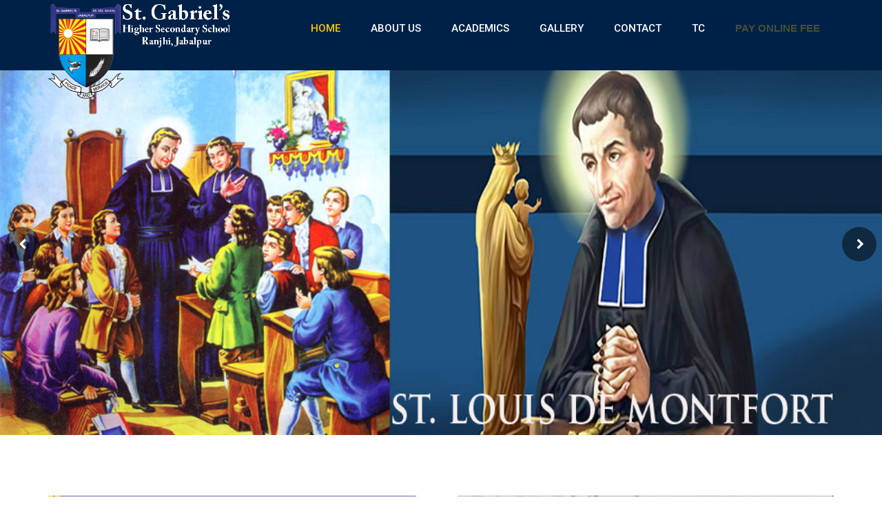

--- FILE ---
content_type: text/html; charset=UTF-8
request_url: https://www.gabrielsjbp.org/
body_size: 6286
content:
<!doctype html>
<html class="no-js" lang="en">

<head>
    <meta charset="utf-8">
    <meta http-equiv="x-ua-compatible" content="ie=edge">
    <title>St. Gabriel’s Sr. Sec. School | Home</title>
    <meta name="description" content="">
    <meta name="viewport" content="width=device-width, initial-scale=1">
    <!-- Favicon -->
    <link rel="shortcut icon" type="image/x-icon" href="https://www.gabrielsjbp.org/assets/site/img/stgb.png">
    <!-- Normalize CSS -->
    <link rel="stylesheet" href="https://www.gabrielsjbp.org/assets/site/css/normalize.css">
    <!-- Main CSS -->
    <link rel="stylesheet" href="https://www.gabrielsjbp.org/assets/site/css/main.css">
    <!-- Bootstrap CSS -->
    <link rel="stylesheet" href="https://www.gabrielsjbp.org/assets/site/css/bootstrap.min.css">
    <!-- Animate CSS -->
    <link rel="stylesheet" href="https://www.gabrielsjbp.org/assets/site/css/animate.min.css">
    <!-- Font-awesome CSS-->
    <link rel="stylesheet" href="https://www.gabrielsjbp.org/assets/site/css/font-awesome.min.css">
    <!-- Owl Caousel CSS -->
    <link rel="stylesheet" href="https://www.gabrielsjbp.org/assets/site/vendor/OwlCarousel/owl.carousel.min.css">
    <link rel="stylesheet" href="https://www.gabrielsjbp.org/assets/site/vendor/OwlCarousel/owl.theme.default.min.css">
    <!-- Main Menu CSS -->
    <link rel="stylesheet" href="https://www.gabrielsjbp.org/assets/site/css/meanmenu.min.css">
    <!-- nivo slider CSS -->
    <link rel="stylesheet" href="https://www.gabrielsjbp.org/assets/site/vendor/slider/css/nivo-slider.css" type="text/css" />
    <link rel="stylesheet" href="https://www.gabrielsjbp.org/assets/site/vendor/slider/css/preview.css" type="text/css" media="screen" />
    <!-- Datetime Picker Style CSS -->
    <link rel="stylesheet" href="https://www.gabrielsjbp.org/assets/site/css/jquery.datetimepicker.css">
    <!-- Magic popup CSS -->
    <link rel="stylesheet" href="https://www.gabrielsjbp.org/assets/site/css/magnific-popup.css">
    <!-- Switch Style CSS -->
    <link rel="stylesheet" href="https://www.gabrielsjbp.org/assets/site/css/hover-min.css">
    <!-- ReImageGrid CSS -->
    <link rel="stylesheet" href="https://www.gabrielsjbp.org/assets/site/css/reImageGrid.css">
    <!-- Custom CSS -->
    <link rel="stylesheet" href="https://www.gabrielsjbp.org/assets/site/style.css">
    <!-- Modernizr Js -->
    <script src="https://www.gabrielsjbp.org/assets/site/js/modernizr-2.8.3.min.js"></script>
</head>

<body>
    <!--[if lt IE 8]>
            <p class="browserupgrade">You are using an <strong>outdated</strong> browser. Please <a href="http://browsehappy.com/">upgrade your browser</a> to improve your experience.</p>
        <![endif]-->
    <!-- Add your site or application content here -->
    <!-- Preloader Start Here -->
    <div id="preloader"></div>
    <!-- Preloader End Here -->
    <!-- Main Body Area Start Here -->
    <div id="wrapper">

        <!-- Header Area Start Here -->
        <header>
       <style> 
.blink {
      animation: blinker 0.6s linear infinite;
      color: #fdc800;
    //  font-size: 30px;
      font-weight: bold;
      font-family: sans-serif;
      }
      @keyframes blinker {  
      50% { opacity: 0; }
      }
 </style>
<div id="header1" class="header1-area">
    <div class="main-menu-area bg-primary" id="sticker">
        <div class="container">
            <div class="row">
                <div class="col-lg-3 col-md-3 col-sm-3">
                    <div class="logo-area">
                        <a href="https://www.gabrielsjbp.org/"><img class="img-responsive" src="https://www.gabrielsjbp.org/assets/site/img/stgb.png" alt="logo"></a>
                    </div>
                </div>
                <div class="col-lg-9 col-md-9 col-sm-9">
                    <nav id="desktop-nav">
                        <ul>
                            <li class="active"><a href="https://www.gabrielsjbp.org/site">Home</a></li>

                            <li><a href="#">About Us</a>
                                <ul>

                                                                                <li><a href="https://www.gabrielsjbp.org/site/about/2"> School Motto </a></li>
                                                                                    <li><a href="https://www.gabrielsjbp.org/site/about/1"> School Information </a></li>
                                        

                                </ul>
                            </li>


                            <li><a href="#">Academics</a>
                                <ul>
                                                                                <li><a href="https://www.gabrielsjbp.org/site/academics/5"> School Annual Report 2024-25 </a></li>
                                                <li><a href="https://www.gabrielsjbp.org/site/academics/4"> PTA EXECUTIVE COMMITTEE </a></li>
                                                <li><a href="https://www.gabrielsjbp.org/site/academics/3"> Fee Structure </a></li>
                                                <li><a href="https://www.gabrielsjbp.org/site/academics/2"> Syllabus </a></li>
                                                <li><a href="https://www.gabrielsjbp.org/site/academics/1"> Book List </a></li>
    

                                </ul>
                            </li>
                            <li><a href="https://www.gabrielsjbp.org/site/gallery">Gallery</a></li>
                            <li><a href="https://www.gabrielsjbp.org/site/contact">Contact</a></li>
                            <li><a href="https://www.gabrielsjbp.org/site/tc">TC</a></li>
                            <li><a  href="https://www.gabrielsjbp.org/site/fee"><p class="blink">Pay Online Fee</p> </a> </li>
                        </ul>
                    </nav>
                </div>

            </div>
        </div>
    </div>
</div>

<div class="mobile-menu-area">
    <div class="container">
        <div class="row">
            <div class="col-md-12">
                <div class="mobile-menu">
                    <nav id="dropdown">
                        <ul>

                            <li class="active"><a href="https://www.gabrielsjbp.org/site">Home</a></li>

                            <li><a href="#">About Us</a>
                                <ul>

                                                                                <li><a href="https://www.gabrielsjbp.org/site/about/2"> School Motto </a></li>
                                                <li><a href="https://www.gabrielsjbp.org/site/about/1"> School Information </a></li>
    

                                </ul>
                            </li>


                            <li><a href="#">Academics</a>
                                <ul>
                                                                                <li><a href="https://www.gabrielsjbp.org/site/academics/5"> School Annual Report 2024-25 </a></li>
                                                <li><a href="https://www.gabrielsjbp.org/site/academics/4"> PTA EXECUTIVE COMMITTEE </a></li>
                                                <li><a href="https://www.gabrielsjbp.org/site/academics/3"> Fee Structure </a></li>
                                                <li><a href="https://www.gabrielsjbp.org/site/academics/2"> Syllabus </a></li>
                                                <li><a href="https://www.gabrielsjbp.org/site/academics/1"> Book List </a></li>
    

                                </ul>
                            </li>
                            <li><a href="https://www.gabrielsjbp.org/site/gallery">Gallery</a></li>
                            <li><a href="https://www.gabrielsjbp.org/site/contact">Contact</a></li>
                            <li><a href="https://www.gabrielsjbp.org/site/tc">TC</a></li>
                        </ul>
                    </nav>
                </div>
            </div>
        </div>
    </div>
</div>          
        </header>
        <!-- Header Area End Here -->
        <!-- Slider 1 Area Start Here -->
        <div class="slider1-area overlay-default index1">
            <div class="bend niceties preview-1">
                <div id="ensign-nivoslider-3" class="slides">
                                        <img src="https://www.gabrielsjbp.org/uploads/slider/fffffff.jpg" alt="slider" title="#slider-direction-5" />     
                                            <img src="https://www.gabrielsjbp.org/uploads/slider/web1.jpg" alt="slider" title="#slider-direction-6" />     
                                            <img src="https://www.gabrielsjbp.org/uploads/slider/web2.jpg" alt="slider" title="#slider-direction-34" />     
                                            <img src="https://www.gabrielsjbp.org/uploads/slider/web3.jpg" alt="slider" title="#slider-direction-35" />     
                                            <img src="https://www.gabrielsjbp.org/uploads/slider/web4.jpg" alt="slider" title="#slider-direction-36" />     
                                        </div>
                
                                        <div id="slider-direction-5" class="t-cn slider-direction">
                    <div class="slider-content s-tb slide-5">
                        <div class="title-container s-tb-c">
                            <div class="title1"></div>
<!--                            <p>St. Louis De Montfort</p>-->

                        </div>
                    </div>
                </div>
                                            <div id="slider-direction-6" class="t-cn slider-direction">
                    <div class="slider-content s-tb slide-6">
                        <div class="title-container s-tb-c">
                            <div class="title1"></div>
<!--                            <p>JSSC</p>-->

                        </div>
                    </div>
                </div>
                                            <div id="slider-direction-34" class="t-cn slider-direction">
                    <div class="slider-content s-tb slide-34">
                        <div class="title-container s-tb-c">
                            <div class="title1"></div>
<!--                            <p>Seminar</p>-->

                        </div>
                    </div>
                </div>
                                            <div id="slider-direction-35" class="t-cn slider-direction">
                    <div class="slider-content s-tb slide-35">
                        <div class="title-container s-tb-c">
                            <div class="title1"></div>
<!--                            <p>Bro joy paint</p>-->

                        </div>
                    </div>
                </div>
                                            <div id="slider-direction-36" class="t-cn slider-direction">
                    <div class="slider-content s-tb slide-36">
                        <div class="title-container s-tb-c">
                            <div class="title1"></div>
<!--                            <p>DG</p>-->

                        </div>
                    </div>
                </div>
                                       

          
            </div>
        </div>
        
         
        <div class="about-page2-area">
            <div class="container">
                <div class="row about-page2-inner">
                    <div class="col-lg-6 col-md-6 col-sm-6 col-xs-12">
                        <h2 class="title-default-left" id="aboutdiv">About Our Institution</h2>
                        
                        <p>St.Gabriel’s Sr. Sec. School was established on 6th July, 1959 and is managed by the Montfort Brothers of St. Gabriel. It has class Nursery to 12th in English medium. St. Gabriel’s Sr. Sec. School is affiliated to Central Board of Secondary Education, New Delhi under the Affiliation No. 1030259. The institution is established and run by the Christian minority community, mainly meant for the members of the community but open to everyone .Preference will be given to Catholics. Admission is subject to vacancies. St. Gabriel’s Sr. Sec. School, Jabalpur is under the management of the Society of the Montfort Brothers of St. Gabriel, Whose headquarter is at Bhopal.<br></p><p></p><ul><p></p><p></p><li><a target="_blank" rel="nofollow">St.Gabriel’s Hr. Sec. School Pin – 482005</a></li><li>Pre-Primary - +91 0761 4099827<br>High School - +91 0761 4923604<br></li><li><a target="_blank" rel="nofollow">Status of affiliation: Affiliation No. :- 1030259</a></li><li><a target="_blank" rel="nofollow">Provincial Superior : BRO. THAMPY ALEX </a></li></ul><p>          <br></p>                      
                    </div>
                    <div class="col-lg-6 col-md-6 col-sm-6 col-xs-12">
                        <div class="about-page-img-holder">
                            <img src="https://www.gabrielsjbp.org/uploads/about/667ba9fe9786b_26-06-2024_.png" class="img-responsive" alt="about">
                        </div>
                    </div>
                </div>
            </div>
        </div>
        <!-- About Page 2 Area End Here -->
        <!-- Counter Area Start Here -->
          <div class="container">
                        <div class="row">
                    <div class="col-lg-12 col-md-12 col-sm-12 col-xs-12">
                        <div class="courses-page-top-area">
                            <div class="courses-page-top-left">
                             
                             <h2 class="title-default-left blink" id="sbcediv">Mandatory Public Disclosure</h2>
                            
                            </div>
                           
                            <div class="courses-page-top-right">
                            
                                 <ul>
                                    <li><a href="#gried-view" data-toggle="tab" aria-expanded="false"><i class="fa fa-th-large"></i></a></li>
                                    <li class="active"><a href="#list-view" data-toggle="tab" aria-expanded="true"><i class="fa fa-list"></i></a></li>
                                </ul>
                                	
                            </div>
                        </div>
                    </div>
                </div>
       <div class="panel-group curriculum-wrapper" id="accordion">
                         
        <div class="panel panel-default">
            <div class="panel-heading">
                <div class="panel-title">
                    <a aria-expanded="true" class="accordion-toggle collapsed" data-toggle="collapse" data-parent="#accordion" href="#collapse1">
                        <ul>
                            <li><i class="fa fa-plus" aria-hidden="true"></i>A : </li>
                            <li>GENERAL INFORMATION :</li>
                            <li></li>
                            <li>Click To Open</li>
                        </ul>
                    </a>
                </div>
            </div>
            <div aria-expanded="true" id="collapse1" role="tabpanel" class="panel-collapse collapse" style="height: 0px;">
                <div class="panel-body">
                    <table style="border-collapse: collapse; width: 100%;" border="1" class="table">
                        <tbody>
                            <tr style="text-align:center">
                                <th style="width: 10%;">SL.NO</th>
                                <th style="width: 45%;">INFORMATION</th>
                                <th style="width: 45%;">DETAILS</th>
                            </tr>
                            <tr>
                                <td style="width: 10%;">1</td>
                                <td style="width: 45%;">NAME OF THE SCHOOL</td>
                                <td style="width: 45%;">ST. GABRIEL’S HR. SEC. SCHOOL</td>
                            </tr>
                            <tr>
                                <td style="width: 10%;">2</td>
                                <td style="width: 45%;">AFFILIATION NO.</td>
                                <td style="width: 45%;">1030259</td>
                            </tr>
                            <tr>
                                <td style="width: 10%;">3</td>
                                <td style="width: 45%;">SCHOOL CODE</td>
                                <td style="width: 45%;">50234</td>
                            </tr>
                            <tr>
                                <td style="width: 10%;">4</td>
                                <td style="width: 45%;">COMPLETE ADDRESS WITH PIN CODE</td>
                                <td style="width: 45%;">ST. GABRIEL’S HR. SEC. SCHOOL,
CHANDRA SHEKHAR WARD, RANJHI, KHAMARIA P.O., JABALPUR – 482 005 
(MADHYA PRADESH)
</td>
                            </tr>
                            <tr>
                                <td style="width: 10%;">5</td>
                                <td style="width: 45%;">PRINCIPAL NAME &  QUALIFICATION</td>
                                <td style="width: 45%;">BRO. SHAJI JOSEPH</td>
                            </tr>
                            <tr>
                                <td style="width: 10%;">6</td>
                                <td style="width: 45%;">SCHOOL EMAIL ID</td>
                                <td style="width: 45%;">stgabrielsjabalpur@gmail.com</td>
                            </tr>
                            <tr>
                                <td style="width: 10%;">7</td>
                                <td style="width: 45%;">CONTACT DETAILS</td>
                                <td style="width: 45%;">0761 – 4923604</td>
                            </tr>
                        </tbody>
                    </table>                                         
                </div>
            </div>
        </div>


        <div class="panel panel-default">
            <div class="panel-heading">
                <div class="panel-title">
                    <a aria-expanded="false" class="accordion-toggle collapsed" data-toggle="collapse" data-parent="#accordion" href="#collapse2">
                        <ul>
                            <li><i class="fa fa-plus" aria-hidden="true"></i>B : </li>
                            <li>DOCUMENTS AND INFORMATION :</li>
                            <li></li>
                            <li><span>Click To Open</span></li>
                        </ul>
                    </a>
                </div>
            </div>
            <div aria-expanded="false" id="collapse2" role="tabpanel" class="panel-collapse collapse" style="height: 0px;">
                <div class="panel-body">
                    <table style="border-collapse: collapse; width: 100%;" border="1" class="table">
                        <tbody>
                            <tr style="text-align:center">
                                <th style="width: 10%;">SL.NO</th>
                                <th style="width: 45%;">DOCUMENTS/INFORMATION</th>
                                <th style="width: 45%;">VIEW DOCUMENTS</th>
                            </tr>
                            <tr>
                                <td style="width: 10%;">1</td>
                                <td style="width: 45%;">COPIES OF AFFILIATION /UPGRADATION LETTER AND RECENT EXTENSION OF AFFILIATION</td>
                                <td style="width: 45%;"><a href="https://www.gabrielsjbp.org/assets/site_doc/B1.pdf" target="_blank">Click</a></td>
                            </tr>
                            <tr>
                                <td style="width: 10%;">2</td>
                                <td style="width: 45%;">COPIES OF SOCIETIES/TRUST/COMPANY REGISTRATION/RENEWAL CERTIFICATE AS APPLICABLE</td>
                                <td style="width: 45%;"><a href="https://www.gabrielsjbp.org/assets/site_doc/B2.pdf" target="_blank">Click</a></td>
                            </tr>
                            <tr>
                                <td style="width: 10%;">3</td>
                                <td style="width: 45%;">COPY NO OBJECTION CERTIFICATE (NOC) ISSUED IF APPLICABLE BY THE STATE GOVT/UT </td>
                                <td style="width: 45%;"><a href="https://www.gabrielsjbp.org/assets/site_doc/B3.pdf" target="_blank">Click</a></td>
                            </tr>
                            <tr>
                                <td style="width: 10%;">4</td>
                                <td style="width: 45%;">COPIES OF RECOGNITION CERTIFICATE UNDER RTE ACT,2009, AND IT'S RENEWAL AS APPLICABLE</td>
                                <td style="width: 45%;"><a href="https://www.gabrielsjbp.org/assets/site_doc/B4.pdf" target="_blank">Click</a></td>
                            </tr>
                            <tr>
                                <td style="width: 10%;">5</td>
                                <td style="width: 45%;">COPY OF VALID BUILDING SAFETY CERTIFICATE AS PER THE NATIONAL BUILDING CODE</td>
                                <td style="width: 45%;"><a href="https://www.gabrielsjbp.org/assets/site_doc/B5.pdf" target="_blank">Click</a></td>
                            </tr>
                            <tr>
                                <td style="width: 10%;">6</td>
                                <td style="width: 45%;">COPY OF THE FIRE SAFETY CERTIFICATE ISSUED BY THE COMPETENT AUTHORITY</td>
                                <td style="width: 45%;"><a href="https://www.gabrielsjbp.org/assets/site_doc/B6.pdf" target="_blank">Click</a></td>
                            </tr>
                            <tr>
                                <td style="width: 10%;">7</td>
                                <td style="width: 45%;">COPY OF THE CEO CERTIFICATE SUBMITTED BY THE SCHOOL FOR AFFILIATION/UPGRADATION/EXTENSION OF AFFILIATION OR SELF CERTIFICATION BY THE SCHOOL</td>
                                <td style="width: 45%;"><a href="https://www.gabrielsjbp.org/assets/site_doc/B7.pdf" target="_blank">Click</a></td>
                            </tr>
                            <tr>
                                <td style="width: 10%;">8</td>
                                <td style="width: 45%;">COPIES OF VALID WATER,HEALTH AND SANITATION CERTIFICATES</td>
                                <td style="width: 45%;"><a href="https://www.gabrielsjbp.org/assets/site_doc/B8.pdf" target="_blank">Click</a></td>
                            </tr>
                          <tr>
                                <td style="width: 10%;">9</td>
                                <td style="width: 45%;">COPY OF LAND CERTIFICATE</td>
                                <td style="width: 45%;"><a href="https://www.gabrielsjbp.org/assets/site_doc/B9.pdf" target="_blank">Click</a></td>
                            </tr>
                        </tbody>
                    </table>                                         
                </div>
            </div>
        </div>      

        <div class="panel panel-default">
            <div class="panel-heading">
                <div class="panel-title">
                    <a aria-expanded="false" class="accordion-toggle collapsed" data-toggle="collapse" data-parent="#accordion" href="#collapse3">
                        <ul>
                            <li><i class="fa fa-plus" aria-hidden="true"></i>C : </li>
                            <li>RESULT AND ACADEMICS :</li>
                            <li></li>
                            <li><span>Click To Open</span></li>
                        </ul>
                    </a>
                </div>
            </div>
            <div aria-expanded="false" id="collapse3" role="tabpanel" class="panel-collapse collapse" style="height: 0px;">
                <div class="panel-body">
                    <table style="border-collapse: collapse; width: 100%;" border="1" class="table">
                        <tbody>
                            <tr style="text-align:center">
                                <th style="width: 10%;">SL.NO</th>
                                <th style="width: 45%;">DOCUMENTS/INFORMATION</th>
                                <th style="width: 45%;">VIEW DOCUMENTS</th>
                            </tr>
                            <tr>
                                <td style="width: 10%;">1</td>
                                <td style="width: 45%;">FEES STRUCTURE OF THE SCHOOL</td>
                                <td style="width: 45%;"><a href="https://www.gabrielsjbp.org/assets/C_doc/C1.pdf" target="_blank">Click</a></td>
                            </tr>
                            <tr>
                                <td style="width: 10%;">2</td>
                                <td style="width: 45%;">ANNUAL ACADEMIC CALENDER</td>
                                <td style="width: 45%;"><a href="https://www.gabrielsjbp.org/assets/C_doc/C2.pdf" target="_blank">Click</a></td>
                            </tr>
                            <tr>
                                <td style="width: 10%;">3</td>
                                <td style="width: 45%;">LIST OF SCHOOL MANAGEMENT COMMITTEE (SMC)</td>
                                <td style="width: 45%;"><a href="https://www.gabrielsjbp.org/assets/C_doc/C3.pdf" target="_blank">Click</a></td>
                            </tr>
                            <tr>
                                <td style="width: 10%;">4</td>
                                <td style="width: 45%;">LIST OF PARENTS TEACHERS ASSOCIATION MEMBERS</td>
                                <td style="width: 45%;"><a href="https://www.gabrielsjbp.org/assets/C_doc/C4.pdf" target="_blank">Click</a></td>
                            </tr>
                            <tr>
                                <td style="width: 10%;">5</td>
                                <td style="width: 45%;">LAST THREE YEARS RESULT OF BOARD EXAMINATION AS PER APPLICABILITY</td>
                                <td style="width: 45%;"><a href="https://www.gabrielsjbp.org/assets/C_doc/C5.pdf" target="_blank">Click</a></td>
                            </tr>

                        </tbody>
                    </table>                                         
                </div>
            </div>
        </div>   
        
        <div class="panel panel-default">
            <div class="panel-heading">
                <div class="panel-title">
                    <a aria-expanded="false" class="accordion-toggle collapsed" data-toggle="collapse" data-parent="#accordion" href="#collapse4">
                        <ul>
                            <li><i class="fa fa-plus" aria-hidden="true"></i>D : </li>
                            <li>STAFF (TEACHING) :</li>
                            <li></li>
                            <li><span>Click To Open</span></li>
                        </ul>
                    </a>
                </div>
            </div>
            <div aria-expanded="false" id="collapse4" role="tabpanel" class="panel-collapse collapse" style="height: 0px;">
                <div class="panel-body">
                    <table style="border-collapse: collapse; width: 100%;" border="1" class="table">
                        <tbody>
                            <tr style="text-align:center">
                                <th style="width: 10%;">SL.NO</th>
                                <th style="width: 45%;">INFORMATION</th>
                                <th style="width: 45%;">DETAILS</th>
                            </tr>
                            <tr>
                                <td style="width: 10%;">1</td>
                                <td style="width: 45%;">PRINCIPAL</td>
                                <td style="width: 45%;">01</td>
                            </tr>
                            <tr>
                                <td style="width: 10%;">2</td>
                                <td style="width: 45%;">TOTAL NO. OF TEACHERS</td>
                                <td style="width: 45%;">150</td>
                            </tr>
                            <tr>
                                <td style="width: 10%;"></td>
                                <td style="width: 45%;">A.	PGT</td>
                                <td style="width: 45%;">15</td>
                            </tr>
                            <tr>
                                <td style="width: 10%;"></td>
                                <td style="width: 45%;">B.	TGT</td>
                                <td style="width: 45%;">38</td>
                            </tr>
                            <tr>
                                <td style="width: 10%;"></td>
                                <td style="width: 45%;">C.	PRT</td>
                                <td style="width: 45%;">63</td>
                            </tr>
                          <!--<tr>
                                <td style="width: 10%;"></td>
                                <td style="width: 45%;">D.	PET</td>
                                <td style="width: 45%;">04</td>
                            </tr>-->
							<tr>
                                <td style="width: 10%;">3.</td>
                                <td style="width: 45%;">TEACHERS SECTION RATIO</td>
                                <td style="width: 45%;">1:1.5</td>
                            </tr>
                            <tr>
                                <td style="width: 10%;">4.</td>
                                <td style="width: 45%;">DETAILS OF SPECIAL EDUCATOR</td>
                                <td style="width: 45%;">Mrs. SEEMA RAI</td>
                            </tr>
							<tr>
                                <td style="width: 10%;">5.</td>
                                <td style="width: 45%;">DETAILS OF COUNSELLOR</td>
                                <td style="width: 45%;">BRO. EMMANUEL P.J.</td>
                            </tr>
                          <tr>
                                <td style="width: 10%;">6.</td>
                                <td style="width: 45%;">DETAILS OF WELNESS TEACHER</td>
                                <td style="width: 45%;">Mrs. SHAINI ALEXANDER</td>
                            </tr>

                        </tbody>
                    </table>                                         
                </div>
            </div>
        </div>		

<div class="panel panel-default">
            <div class="panel-heading">
                <div class="panel-title">
                    <a aria-expanded="false" class="accordion-toggle collapsed" data-toggle="collapse" data-parent="#accordion" href="#collapse5">
                        <ul>
                            <li><i class="fa fa-plus" aria-hidden="true"></i>E : </li>
                            <li>SCHOOL INFRASTRUCTURE:</li>
                            <li></li>
                            <li><span>Click To Open</span></li>
                        </ul>
                    </a>
                </div>
            </div>
            <div aria-expanded="false" id="collapse5" role="tabpanel" class="panel-collapse collapse" style="height: 0px;">
                <div class="panel-body">
                    <table style="border-collapse: collapse; width: 100%;" border="1" class="table">
                        <tbody>
                            <tr style="text-align:center">
                                <th style="width: 10%;">SL.NO</th>
                                <th style="width: 45%;">INFORMATION</th>
                                <th style="width: 45%;">DETAILS</th>
                            </tr>
                            <tr>
                                <td style="width: 10%;">1</td>
                                <td style="width: 45%;">TOTAL CAMPUS AREA OF THE SCHOOL (IN SQUARE MTR)</td>
                                <td style="width: 45%;">22257 SQ.MTRS</td>
                            </tr>
                            <tr>
                                <td style="width: 10%;">2</td>
                                <td style="width: 45%;">NO. AND SIZE OF THE CLASS ROOMS (IN MTR)</td>
                                <td style="width: 45%;">190 Class room / 47 SQMTR</td>
                            </tr>
                            
							<tr>
                                <td style="width: 10%;">3.</td>
                                <td style="width: 45%;">NO. AND SIZE OF LABORATORIES INCLUDING COMPUTERLABS (IN SQ MRT)</td>
                                <td style="width: 45%;">10 Labs / 79 SQMTR</td>
                            </tr>
                            <tr>
                                <td style="width: 10%;">4.</td>
                                <td style="width: 45%;">INTERNET FACILITY (YES/NO)</td>
                                <td style="width: 45%;">YES</td>
                            </tr>
							<tr>
                                <td style="width: 10%;">5.</td>
                                <td style="width: 45%;">NO. OF GIRLS TOILETS</td>
                                <td style="width: 45%;">34</td>
                            </tr>
							<tr>
                                <td style="width: 10%;">6.</td>
                                <td style="width: 45%;">NO. OF BOYS TOILETS</td>
                                <td style="width: 45%;">43</td>
                            </tr>
							<tr>
                                <td style="width: 10%;">7.</td>
                                <td style="width: 45%;">LINK OF YOUTUBE VIDEO OF THE INSPECTION OF SCHOOL COVERING THE INFRASTRUCTURE OF THE SCHOOL</td>
                                <td style="width: 45%;"><a href="https://youtu.be/NklS0hiJBkU" target="_blank">View</a></td>
                            </tr>
                            <tr>
                                <td style="width: 10%;">8.</td>
                                <td style="width: 45%;">Staff List</td>
                                <td style="width: 45%;"><a href="https://www.gabrielsjbp.org/assets/C_doc/e8.pdf" target="_blank">Click</a></td>
                            </tr>

                        </tbody>
                    </table>                                         
                </div>
            </div>
        </div>		


                                                  
                                                  
                               </div>                 </div>
                               
                            </div>
                          </div>   
        <!-- Counter Area End Here -->
        <!-- Courses 1 Area Start Here -->
        <div class="courses1-area">
            <div class="container">
                <h2 class="title-default-left" id="ourfeaturesdiv">OUR FACILITIES</h2>
            </div>
            <div id="shadow-carousel" class="container">
                <div class="rc-carousel" data-loop="true" data-items="4" data-margin="20" data-autoplay="false" data-autoplay-timeout="10000" data-smart-speed="2000" data-dots="false" data-nav="true" data-nav-speed="false" data-r-x-small="1" data-r-x-small-nav="true" data-r-x-small-dots="false" data-r-x-medium="2" data-r-x-medium-nav="true" data-r-x-medium-dots="false" data-r-small="2" data-r-small-nav="true" data-r-small-dots="false" data-r-medium="3" data-r-medium-nav="true" data-r-medium-dots="false" data-r-large="4" data-r-large-nav="true" data-r-large-dots="false">
                   
                                             
                       <div class="courses-box1">
                        <div class="single-item-wrapper">
                            <div class="courses-img-wrapper hvr-bounce-to-bottom">
                                <img class="img-responsive" src="https://www.gabrielsjbp.org/uploads/slider/6960c0e081688_09-01-2026_.png" alt="courses">
<!--                                <a href="single-courses1.html"><i class="fa fa-link" aria-hidden="true"></i></a>-->
                            </div>
                            <div class="courses-content-wrapper">
                                <h3 class="item-title"><a href="#">Sports</a></h3>
                                <p class="item-content">Sports</p>
                                
                            </div>
                        </div>
                    </div>
                    
                                                    
                       <div class="courses-box1">
                        <div class="single-item-wrapper">
                            <div class="courses-img-wrapper hvr-bounce-to-bottom">
                                <img class="img-responsive" src="https://www.gabrielsjbp.org/uploads/slider/6960c1f820362_09-01-2026_.png" alt="courses">
<!--                                <a href="single-courses1.html"><i class="fa fa-link" aria-hidden="true"></i></a>-->
                            </div>
                            <div class="courses-content-wrapper">
                                <h3 class="item-title"><a href="#">Educational Tour</a></h3>
                                <p class="item-content">Delhi</p>
                                
                            </div>
                        </div>
                    </div>
                    
                                                    
                       <div class="courses-box1">
                        <div class="single-item-wrapper">
                            <div class="courses-img-wrapper hvr-bounce-to-bottom">
                                <img class="img-responsive" src="https://www.gabrielsjbp.org/uploads/slider/6960c3d778597_09-01-2026_.png" alt="courses">
<!--                                <a href="single-courses1.html"><i class="fa fa-link" aria-hidden="true"></i></a>-->
                            </div>
                            <div class="courses-content-wrapper">
                                <h3 class="item-title"><a href="#">Chess</a></h3>
                                <p class="item-content">Chess</p>
                                
                            </div>
                        </div>
                    </div>
                    
                                                    
                       <div class="courses-box1">
                        <div class="single-item-wrapper">
                            <div class="courses-img-wrapper hvr-bounce-to-bottom">
                                <img class="img-responsive" src="https://www.gabrielsjbp.org/uploads/slider/6960bfc295792_09-01-2026_.png" alt="courses">
<!--                                <a href="single-courses1.html"><i class="fa fa-link" aria-hidden="true"></i></a>-->
                            </div>
                            <div class="courses-content-wrapper">
                                <h3 class="item-title"><a href="#">Dance</a></h3>
                                <p class="item-content">Dance</p>
                                
                            </div>
                        </div>
                    </div>
                    
                                                    
                       <div class="courses-box1">
                        <div class="single-item-wrapper">
                            <div class="courses-img-wrapper hvr-bounce-to-bottom">
                                <img class="img-responsive" src="https://www.gabrielsjbp.org/uploads/slider/5cd99ffc0136b_13-05-2019_.png" alt="courses">
<!--                                <a href="single-courses1.html"><i class="fa fa-link" aria-hidden="true"></i></a>-->
                            </div>
                            <div class="courses-content-wrapper">
                                <h3 class="item-title"><a href="#">Yoga</a></h3>
                                <p class="item-content">Yoga</p>
                                
                            </div>
                        </div>
                    </div>
                    
                                                 
                 
                
                </div>
            </div>
        </div>
        <!-- Courses 1 Area End Here -->
        <!-- Video Area Start Here -->
       
        <!-- Video Area End Here -->
        
        
     
        <!-- News and Event Area Start Here -->
        <div class="news-event-area">
            <div class="container">
                <div class="row">
                    <div class="col-lg-6 col-md-6 col-sm-6 col-xs-12 news-inner-area">
                        <h2 class="title-default-left" id="latestnewsdiv">Latest News</h2>
                        <ul class="news-wrapper">
                            
                            
                                                    
                            <li>
                                <div class="news-img-holder">
                                    <a href="https://www.gabrielsjbp.org/site/latestNews"><img src="https://www.gabrielsjbp.org/uploads/press/newspic.png" class="img-responsive" alt="news"></a>
                                </div>
                                <div class="news-content-holder">
                                    <h3><a href="https://www.gabrielsjbp.org/site/latestNews">Annual Exam</a></h3>
                                    <div class="post-date">09-Jan-2026</div>
                                    <p><p>Annual Exam Class 9th &amp; 11th

<br></p><p>Exam Date: 28 Jan 2026 to 14 Feb 2026</p></p>
                                </div>
                            </li>
                    
                                   
                        </ul>
                        <div class="news-btn-holder">
                            <a href="https://www.gabrielsjbp.org/site/latestNews" class="view-all-accent-btn">View All</a>
                        </div>
                    </div>
                    <div class="col-lg-6 col-md-6 col-sm-6 col-xs-12 event-inner-area">
                        <h2 class="title-default-left" id="upcomingeventsdiv">Events</h2>
                        <ul class="event-wrapper">
                            
                            
                                                          
                            

                       
                        </ul>
                        <div class="event-btn-holder">
                            <a href="https://www.gabrielsjbp.org/site/events" class="view-all-primary-btn">View All</a>
                        </div>
                    </div>
                </div>
            </div>
        </div>
        <!-- News and Event Area End Here -->
          <!-- Courses 1 Area Start Here -->
        <div class="courses1-area">
            <div class="container">
                <h2 class="title-default-left" id="leadersdiv">Leaders</h2>
            </div>
            <div id="shadow-carousel" class="container">
                <div class="rc-carousel" data-loop="true" data-items="4" data-margin="20" data-autoplay="false" data-autoplay-timeout="10000" data-smart-speed="2000" data-dots="false" data-nav="true" data-nav-speed="false" data-r-x-small="1" data-r-x-small-nav="true" data-r-x-small-dots="false" data-r-x-medium="2" data-r-x-medium-nav="true" data-r-x-medium-dots="false" data-r-small="2" data-r-small-nav="true" data-r-small-dots="false" data-r-medium="3" data-r-medium-nav="true" data-r-medium-dots="false" data-r-large="4" data-r-large-nav="true" data-r-large-dots="false">
                   
                                          
                 
                
                </div>
            </div>
        </div>
        <!-- Courses 1 Area End Here -->
        
        
        
            <div class="courses1-area">
            <div class="container">
                <h2 class="title-default-left" id="leadersdiv">Toppers</h2>
            </div>
            <div id="shadow-carousel" class="container">
                <div class="rc-carousel" data-loop="true" data-items="4" data-margin="20" data-autoplay="false" data-autoplay-timeout="10000" data-smart-speed="2000" data-dots="false" data-nav="true" data-nav-speed="false" data-r-x-small="1" data-r-x-small-nav="true" data-r-x-small-dots="false" data-r-x-medium="2" data-r-x-medium-nav="true" data-r-x-medium-dots="false" data-r-small="2" data-r-small-nav="true" data-r-small-dots="false" data-r-medium="3" data-r-medium-nav="true" data-r-medium-dots="false" data-r-large="4" data-r-large-nav="true" data-r-large-dots="false">
                   
                                          
                 
                
                </div>
            </div>
        </div>        <!-- Footer Area Start Here -->
       <footer>            <div class="footer-area-top">                <div class="container">                    <div class="row">                                               <div class="col-lg-3 col-md-3 col-sm-6 col-xs-12">                            <div class="footer-box">                                <h3>Featured Link</h3>                                <ul class="featured-links">                                    <li>                                        <ul>                                            <li><a href="#">Home</a></li>                                            <li><a href="#">About</a></li>                                            <li><a href="#">Contact</a></li>                                            <li><a href="#">FAQs</a></li>                                        </ul>                                    </li>                                </ul>                            </div>                        </div>                         <div class="col-lg-3 col-md-3 col-sm-6 col-xs-12">                            <div class="footer-box">                                <h3>Books</h3>                                <ul class="featured-links">                                    <li>                                        <ul>                                            <li><a href="http://www.gabrielsjbp.org/turnjs/samples/magazine/index.html" target="__blank">Magazine</a></li>                                                                                   </ul>                                    </li>                                </ul>                            </div>                        </div>                        <div class="col-lg-3 col-md-3 col-sm-6 col-xs-12">                            <div class="footer-box">                                <h3>Information</h3>                                <ul class="corporate-address">                                    <li><i class="fa fa-phone" aria-hidden="true"></i><a href="#"> 0761- 4923604 </a></li>                                    <li><i class="fa fa-envelope-o" aria-hidden="true"></i>stgabrielsjabalpur@gmail.com</li>                                </ul>                                                      </div>                        </div>                                         </div>                </div>            </div>            <div class="footer-area-bottom">                <div class="container">                    <div class="row">                        <div class="col-lg-12 col-md-12 col-sm-12 col-xs-12">                            <center>  <p>&copy; 2019 St. Gabriel's Senior Secondary School All Rights Reserved. &nbsp; Designed by<a target="_blank" href="http://yellowzacket.com"> YellowZacket.com</a></p></center>                        </div>                                           </div>                </div>            </div>        </footer>        <!-- Footer Area End Here -->
    </div>
    <!-- Main Body Area End Here -->
    <!-- jquery-->
    <script src="https://www.gabrielsjbp.org/assets/site/js/jquery-2.2.4.min.js" type="text/javascript"></script>
    <!-- Plugins js -->
    <script src="https://www.gabrielsjbp.org/assets/site/js/plugins.js" type="text/javascript"></script>
    <!-- Bootstrap js -->
    <script src="https://www.gabrielsjbp.org/assets/site/js/bootstrap.min.js" type="text/javascript"></script>
    <!-- WOW JS -->
    <script src="https://www.gabrielsjbp.org/assets/site/js/wow.min.js"></script>
    <!-- Nivo slider js -->
    <script src="https://www.gabrielsjbp.org/assets/site/vendor/slider/js/jquery.nivo.slider.js" type="text/javascript"></script>
    <script src="https://www.gabrielsjbp.org/assets/site/vendor/slider/home.js" type="text/javascript"></script>
    <!-- Owl Cauosel JS -->
    <script src="https://www.gabrielsjbp.org/assets/site/vendor/OwlCarousel/owl.carousel.min.js" type="text/javascript"></script>
    <!-- Meanmenu Js -->
    <script src="https://www.gabrielsjbp.org/assets/site/js/jquery.meanmenu.min.js" type="text/javascript"></script>
    <!-- Srollup js -->
    <script src="https://www.gabrielsjbp.org/assets/site/js/jquery.scrollUp.min.js" type="text/javascript"></script>
    <!-- jquery.counterup js -->
    <script src="https://www.gabrielsjbp.org/assets/site/js/jquery.counterup.min.js"></script>
    <script src="https://www.gabrielsjbp.org/assets/site/js/waypoints.min.js"></script>
    <!-- Countdown js -->
    <script src="https://www.gabrielsjbp.org/assets/site/js/jquery.countdown.min.js" type="text/javascript"></script>
    <!-- Isotope js -->
    <script src="https://www.gabrielsjbp.org/assets/site/js/isotope.pkgd.min.js" type="text/javascript"></script>
    <!-- Magic Popup js -->
    <script src="https://www.gabrielsjbp.org/assets/site/js/jquery.magnific-popup.min.js" type="text/javascript"></script>
    <!-- Gridrotator js -->
    <script src="https://www.gabrielsjbp.org/assets/site/js/jquery.gridrotator.js" type="text/javascript"></script>
    <!-- Custom Js -->
    <script src="https://www.gabrielsjbp.org/assets/site/js/main.js" type="text/javascript"></script>
</body>


</html>


--- FILE ---
content_type: text/css
request_url: https://www.gabrielsjbp.org/assets/site/vendor/slider/css/nivo-slider.css
body_size: 1652
content:
/*

 * jQuery Nivo Slider v3.2

 * http://nivo.dev7studios.com

 *

 * Copyright 2012, Dev7studios

 * Free to use and abuse under the MIT license.

 * http://www.opensource.org/licenses/mit-license.php

 */


/* The Nivo Slider styles */


/* #container {

    width:100%;

    height:100%;

    overflow:hidden;

    position:fixed;

    top:0px;

    left:0px;

}

.nivoSlider {

    position:fixed;

    top:-16px;

    left:0px;

}

.nivoSlider img {position:absolute;

    top:0px;

    left:0px;

} */

.nivoSlider {
    position: relative;
    width: 100%;
    height: auto;
    overflow: hidden;
}

.nivoSlider img {
    position: absolute;
    top: 0px;
    left: 0px;
    max-width: none;
}

.nivo-main-image {
    display: block !important;
    position: relative !important;
    width: 100% !important;
}


/* If an image is wrapped in a link */

.nivoSlider a.nivo-imageLink {
    position: absolute;
    top: 0px;
    left: 0px;
    width: 100%;
    height: 100%;
    border: 0;
    padding: 0;
    margin: 0;
    z-index: 6;
    display: none;
    background: white;
    filter: alpha(opacity=0);
    opacity: 0;
}


/* The slices and boxes in the Slider */

.nivo-slice {
    display: block;
    position: absolute;
    z-index: 5;
    height: 100%;
    top: 0;
}

.nivo-box {
    display: block;
    position: absolute;
    z-index: 5;
    overflow: hidden;
}

.nivo-box img {
    display: block;
}


/* Caption styles */

.nivo-caption {
    text-align: center;
    position: absolute;
    left: 0px;
    bottom: 0px;
    color: #fff;
    width: 100%;
    z-index: 8;
    padding: 5px 10px;
    opacity: 0.8;
    overflow: hidden;
    display: none;
    -moz-opacity: 0.8;
    filter: alpha(opacity=8);
    -webkit-box-sizing: border-box;
    /* Safari/Chrome, other WebKit */
    -moz-box-sizing: border-box;
    /* Firefox, other Gecko */
    box-sizing: border-box;
    /* Opera/IE 8+ */
}

.nivo-caption p {
    padding: 5px;
    margin: 0;
}

.nivo-html-caption {
    display: none;
}


/* Direction nav styles (e.g. Next & Prev) */

.nivo-directionNav a {
    position: absolute;
    top: 45%;
    z-index: 9;
    cursor: pointer;
}

.nivo-prevNav {
    left: 0px;
}

.nivo-nextNav {
    right: 0px;
}


/* Control nav styles (e.g. 1,2,3...) */

.nivo-controlNav {
    text-align: center;
    padding: 15px 0;
}

.nivo-controlNav a {
    cursor: pointer;
}

.nivo-controlNav a.active {
    font-weight: bold;
}


/* ------------------------------

Default Theme

---------------------------------*/

.slider-direction {
    position: absolute;
    left: 0;
    top: 0;
    width: 100%;
    background: none;
    color: #fff;
    font-size: 16px;
    z-index: 999;
    display: none;
}


/* If an image is wrapped in a link */

.nivoSlider a.nivo-imageLink {
    position: absolute;
    top: 0px;
    left: 0px;
    width: 100%;
    height: 100%;
    border: 0;
    padding: 0;
    margin: 0;
    z-index: 6;
    display: none;
    background: white;
    filter: alpha(opacity=0);
    opacity: 0;
}


/* The slices and boxes in the Slider */

.nivo-slice {
    display: block;
    position: absolute;
    z-index: 5;
    height: 100%;
    top: 0;
}

.nivo-box {
    display: block;
    position: absolute;
    z-index: 5;
    overflow: hidden;
}

.nivo-box img {
    display: block;
}

.nivo-caption {
    position: absolute;
    left: 0;
    top: 0;
    color: #fff;
    width: 100%;
    height: 100%;
    z-index: 6;
}

.nivo-main-image {
    display: block !important;
    position: relative !important;
    width: 100% !important;
}


/* The slices and boxes in the Slider */

.nivo-slice {
    display: block;
    position: absolute;
    z-index: 5;
    height: 100%;
    top: 0;
}

.nivo-box {
    display: block;
    position: absolute;
    z-index: 5;
    overflow: hidden;
}

@-webkit-keyframes myfirst {
    from {
        width: 0;
    }
    to {
        width: 100%;
    }
}

@keyframes myfirst {
    from {
        width: 0;
    }
    to {
        width: 100%;
    }
}

.slider-progress.pos_hover {
    -webkit-animation-play-state: paused;
    animation-play-state: paused;
}


/* ------------------------------

custom slider

---------------------------------*/

.slider-progress {
    position: absolute;
    top: 0;
    left: 0;
    background-color: rgba(255, 255, 255, .7);
    height: 5px;
    -webkit-animation: myfirst 5000ms ease-in-out;
    -moz-animation: myfirst 5000ms ease-in-out;
    -ms-animation: myfirst 5000ms ease-in-out;
    animation: myfirst 5000ms ease-in-out;
}

.s-tb {
    display: table;
    height: 100%;
    width: 100%;
    float: left;
}

.s-tb-c {
    display: table-cell;
    vertical-align: middle;
}

.t-cn {
    text-align: center
}

.t-lft {
    text-align: left
}

.t-lfr {
    text-align: right
}


/* ------------------------------

slider animation

---------------------------------*/


/* -------------Slider 1------------- */

.slider1-area .slide-1 .title1 {
    -webkit-animation: fadeInLeft 1000ms ease-in-out;
    -moz-animation: fadeInLeft 1000ms ease-in-out;
    -ms-animation: fadeInLeft 1000ms ease-in-out;
    animation: fadeInLeft 1000ms ease-in-out;
}

.slider1-area .slide-1 p {
    -webkit-animation: fadeInLeft 1500ms ease-in-out;
    -moz-animation: fadeInLeft 1500ms ease-in-out;
    -ms-animation: fadeInLeft 1500ms ease-in-out;
    animation: fadeInLeft 1500ms ease-in-out;
}

.slider1-area .slide-1 .slider-btn-area {
    -webkit-animation: fadeInLeft 2000ms ease-in-out;
    -moz-animation: fadeInLeft 2000ms ease-in-out;
    -ms-animation: fadeInLeft 2000ms ease-in-out;
    animation: fadeInLeft 2000ms ease-in-out;
}

.slider1-area .slide-2 .title1 {
    -webkit-animation: fadeInRight 1000ms ease-in-out;
    -moz-animation: fadeInRight 1000ms ease-in-out;
    -ms-animation: fadeInRight 1000ms ease-in-out;
    animation: fadeInRight 1000ms ease-in-out;
}

.slider1-area .slide-2 p {
    -webkit-animation: fadeInRight 1500ms ease-in-out;
    -moz-animation: fadeInRight 1500ms ease-in-out;
    -ms-animation: fadeInRight 1500ms ease-in-out;
    animation: fadeInRight 1500ms ease-in-out;
}

.slider1-area .slide-2 .slider-btn-area {
    -webkit-animation: fadeInRight 2000ms ease-in-out;
    -moz-animation: fadeInRight 2000ms ease-in-out;
    -ms-animation: fadeInRight 2000ms ease-in-out;
    animation: fadeInRight 2000ms ease-in-out;
}

.slider1-area .slide-3 .title1 {
    -webkit-animation: bounceInDown 2000ms ease-in-out;
    -moz-animation: bounceInDown 2000ms ease-in-out;
    -ms-animation: bounceInDown 2000ms ease-in-out;
    animation: bounceInDown 2000ms ease-in-out;
}

.slider1-area .slide-3 p {
    -webkit-animation: zoomIn 1000ms ease-in-out;
    -moz-animation: zoomIn 1000ms ease-in-out;
    -ms-animation: zoomIn 1000ms ease-in-out;
    animation: zoomIn 1000ms ease-in-out;
}

.slider1-area .slide-3 .slider-btn-area {
    -webkit-animation: bounceInUp 2000ms ease-in-out;
    -moz-animation: bounceInUp 2000ms ease-in-out;
    -ms-animation: bounceInUp 2000ms ease-in-out;
    animation: bounceInUp 2000ms ease-in-out;
}

.slider1-area .slide-4 .title1 {
    -webkit-animation: rubberBand 2500ms ease-in-out;
    -moz-animation: rubberBand 2500ms ease-in-out;
    -ms-animation: rubberBand 2500ms ease-in-out;
    animation: rubberBand 2500ms ease-in-out;
}

.slider1-area .slide-4 p {
    -webkit-animation: zoomIn 1000ms ease-in-out;
    -moz-animation: zoomIn 1000ms ease-in-out;
    -ms-animation: zoomIn 1000ms ease-in-out;
    animation: zoomIn 1000ms ease-in-out;
}

.slider1-area .slide-4 .slider-btn-area {
    -webkit-animation: bounceInUp 2000ms ease-in-out;
    -moz-animation: bounceInUp 2000ms ease-in-out;
    -ms-animation: bounceInUp 2000ms ease-in-out;
    animation: bounceInUp 2000ms ease-in-out;
}

.slider1-area .slide-5 .title1 {
    -webkit-animation: bounceInDown 2000ms ease-in-out;
    -moz-animation: bounceInDown 2000ms ease-in-out;
    -ms-animation: bounceInDown 2000ms ease-in-out;
    animation: bounceInDown 2000ms ease-in-out;
}

.slider1-area .slide-5 p {
    -webkit-animation: zoomIn 1000ms ease-in-out;
    -moz-animation: zoomIn 1000ms ease-in-out;
    -ms-animation: zoomIn 1000ms ease-in-out;
    animation: zoomIn 1000ms ease-in-out;
}

.slider1-area .slide-5 .slider-btn-area {
    -webkit-animation: bounceInUp 2000ms ease-in-out;
    -moz-animation: bounceInUp 2000ms ease-in-out;
    -ms-animation: bounceInUp 2000ms ease-in-out;
    animation: bounceInUp 2000ms ease-in-out;
}


/* .slider4-area .slider-2 .title1 {

    -webkit-animation: fadeInLeft 1000ms ease-in-out;

    -moz-animation: fadeInLeft 1000ms ease-in-out;

    -ms-animation: fadeInLeft 1000ms ease-in-out;

    animation: fadeInLeft 1000ms ease-in-out;

}

.slider4-area .slider-2 .slider-btn-area {

    -webkit-animation: bounceInDown 2500ms ease-in-out;

    -moz-animation: bounceInDown 2500ms ease-in-out;

    -ms-animation: bounceInDown 2500ms ease-in-out;

    animation: bounceInDown 2500ms ease-in-out;

}

.slider4-area .slider-3 span {

    -webkit-animation: rubberBand 3000ms ease-in-out;

    -moz-animation: rubberBand 3000ms ease-in-out;

    -ms-animation: rubberBand 3000ms ease-in-out;

    animation: rubberBand 3000ms ease-in-out;

}

.slider4-area .slider-3 h1 {

    -webkit-animation: fadeOut 2500ms ease-in-out;

    -moz-animation: fadeOut 2500ms ease-in-out;

    -ms-animation: fadeOut 2500ms ease-in-out;

    animation: fadeOut 2500ms ease-in-out;

}

.slider4-area .slider-3 .slider-btn-area {

    -webkit-animation: bounceInUp 2500ms ease-in-out;

    -moz-animation: bounceInUp 2500ms ease-in-out;

    -ms-animation: bounceInUp 2500ms ease-in-out;

    animation: bounceInUp 2500ms ease-in-out;

}

.slider4-area .slider-4 span {

    -webkit-animation: fadeInRight 3000ms ease-in-out;

    -moz-animation: fadeInRight 3000ms ease-in-out;

    -ms-animation: fadeInRight 3000ms ease-in-out;

    animation: fadeInRight 3000ms ease-in-out;

}

.slider4-area .slider-4 h1 {

    -webkit-animation: zoomIn 2500ms ease-in-out;

    -moz-animation: zoomIn 2500ms ease-in-out;

    -ms-animation: zoomIn 2500ms ease-in-out;

    animation: zoomIn 2500ms ease-in-out;

}

.slider4-area .slider-4 .slider-btn-area {

    -webkit-animation: bounceInDown 2500ms ease-in-out;

    -moz-animation: bounceInDown 2500ms ease-in-out;

    -ms-animation: bounceInDown 2500ms ease-in-out;

    animation: bounceInDown 2500ms ease-in-out;

}


-------------Home 1-------------

.slider1-area .slider-1 h1 {

    -webkit-animation: zoomIn 2500ms ease-in-out;

    -moz-animation: zoomIn 2500ms ease-in-out;

    -ms-animation: zoomIn 2500ms ease-in-out;

    animation: zoomIn 2500ms ease-in-out;

}

.slider1-area .slider-1 p {

    -webkit-animation: fadeInRight 1000ms ease-in-out;

    -moz-animation: fadeInRight 1000ms ease-in-out;

    -ms-animation: fadeInRight 1000ms ease-in-out;

    animation: fadeInRight 1000ms ease-in-out;

}

.slider1-area .slider-1 .slider-btn-area {

    -webkit-animation: bounceInDown 2500ms ease-in-out;

    -moz-animation: bounceInDown 2500ms ease-in-out;

    -ms-animation: bounceInDown 2500ms ease-in-out;

    animation: bounceInDown 2500ms ease-in-out;

}

.slider1-area .slider-2 h1 {

    -webkit-animation: fadeInLeft 1000ms ease-in-out;

    -moz-animation: fadeInLeft 1000ms ease-in-out;

    -ms-animation: fadeInLeft 1000ms ease-in-out;

    animation: fadeInLeft 1000ms ease-in-out;

}

.slider1-area .slider-2 p {

    -webkit-animation: fadeInRight 1000ms ease-in-out;

    -moz-animation: fadeInRight 1000ms ease-in-out;

    -ms-animation: fadeInRight 1000ms ease-in-out;

    animation: fadeInRight 1000ms ease-in-out;

}

.slider1-area .slider-2 .slider-btn-area {

    -webkit-animation: zoomIn 2500ms ease-in-out;

    -moz-animation: zoomIn 2500ms ease-in-out;

    -ms-animation: zoomIn 2500ms ease-in-out;

    animation: zoomIn 2500ms ease-in-out;

}

.slider1-area .slider-3 h1 {

    -webkit-animation: fadeInRight 500ms ease-in-out;

    -moz-animation: fadeInRight 500ms ease-in-out;

    -ms-animation: fadeInRight 500ms ease-in-out;

    animation: fadeInRight 500ms ease-in-out;

}

.slider1-area .slider-3 p {

    -webkit-animation: fadeInRight 1500ms ease-in-out;

    -moz-animation: fadeInRight 1500ms ease-in-out;

    -ms-animation: fadeInRight 1500ms ease-in-out;

    animation: fadeInRight 1500ms ease-in-out;

}

.slider1-area .slider-3 .slider-btn-area {

    -webkit-animation: fadeInRight 2500ms ease-in-out;

    -moz-animation: fadeInRight 2500ms ease-in-out;

    -ms-animation: fadeInRight 2500ms ease-in-out;

    animation: fadeInRight 2500ms ease-in-out;

}

-------------Home 2-------------

.slider2-area .slider-1 h1 {

    -webkit-animation: zoomIn 2500ms ease-in-out;

    -moz-animation: zoomIn 2500ms ease-in-out;

    -ms-animation: zoomIn 2500ms ease-in-out;

    animation: zoomIn 2500ms ease-in-out;

}

.slider2-area .slider-1 p {

    -webkit-animation: fadeInRight 1000ms ease-in-out;

    -moz-animation: fadeInRight 1000ms ease-in-out;

    -ms-animation: fadeInRight 1000ms ease-in-out;

    animation: fadeInRight 1000ms ease-in-out;

}

.slider2-area .slider-1 .slider-btn-area {

    -webkit-animation: fadeInLeft 2500ms ease-in-out;

    -moz-animation: fadeInLeft 2500ms ease-in-out;

    -ms-animation: fadeInLeft 2500ms ease-in-out;

    animation: fadeInLeft 2500ms ease-in-out;

}

.slider2-area .slider-2 h1 {

    -webkit-animation: fadeInLeft 1000ms ease-in-out;

    -moz-animation: fadeInLeft 1000ms ease-in-out;

    -ms-animation: fadeInLeft 1000ms ease-in-out;

    animation: fadeInLeft 1000ms ease-in-out;

}

.slider2-area .slider-2 p {

    -webkit-animation: fadeInRight 1000ms ease-in-out;

    -moz-animation: fadeInRight 1000ms ease-in-out;

    -ms-animation: fadeInRight 1000ms ease-in-out;

    animation: fadeInRight 1000ms ease-in-out;

}

.slider2-area .slider-2 .slider-btn-area {

    -webkit-animation: fadeInRight 2500ms ease-in-out;

    -moz-animation: fadeInRight 2500ms ease-in-out;

    -ms-animation: fadeInRight 2500ms ease-in-out;

    animation: fadeInRight 2500ms ease-in-out;

}

.slider2-area .slider-3 h1 {

    -webkit-animation: fadeInLeft 500ms ease-in-out;

    -moz-animation: fadeInLeft 500ms ease-in-out;

    -ms-animation: fadeInLeft 500ms ease-in-out;

    animation: fadeInLeft 500ms ease-in-out;

}

.slider2-area .slider-3 p {

    -webkit-animation: fadeInRight 1000ms ease-in-out;

    -moz-animation: fadeInRight 1000ms ease-in-out;

    -ms-animation: fadeInRight 1000ms ease-in-out;

    animation: fadeInRight 1000ms ease-in-out;

}

.slider2-area .slider-3 .slider-btn-area {

    -webkit-animation: zoomIn 2500ms ease-in-out;

    -moz-animation: zoomIn 2500ms ease-in-out;

    -ms-animation: zoomIn 2500ms ease-in-out;

    animation: zoomIn 2500ms ease-in-out;

}

.slider2-area .slider-4 h1 {

    -webkit-animation: fadeInRight 2500ms ease-in-out;

    -moz-animation: fadeInRight 2500ms ease-in-out;

    -ms-animation: fadeInRight 2500ms ease-in-out;

    animation: fadeInRight 2500ms ease-in-out;

}

.slider2-area .slider-4 p {

    -webkit-animation: fadeInLeft 1000ms ease-in-out;

    -moz-animation: fadeInLeft 1000ms ease-in-out;

    -ms-animation: fadeInLeft 1000ms ease-in-out;

    animation: fadeInLeft 1000ms ease-in-out;

}

.slider2-area .slider-4 .slider-btn-area {

    -webkit-animation: zoomIn 2500ms ease-in-out;

    -moz-animation: zoomIn 2500ms ease-in-out;

    -ms-animation: zoomIn 2500ms ease-in-out;

    animation: zoomIn 2500ms ease-in-out;

}

-------------Home 3-------------

.slider3-area .slider-1 h1 {

    -webkit-animation: zoomIn 2500ms ease-in-out;

    -moz-animation: zoomIn 2500ms ease-in-out;

    -ms-animation: zoomIn 2500ms ease-in-out;

    animation: zoomIn 2500ms ease-in-out;

}

.slider3-area .slider-1 p {

    -webkit-animation: fadeInRight 1000ms ease-in-out;

    -moz-animation: fadeInRight 1000ms ease-in-out;

    -ms-animation: fadeInRight 1000ms ease-in-out;

    animation: fadeInRight 1000ms ease-in-out;

}

.slider3-area .slider-1 .slider-btn-area {

    -webkit-animation: fadeInLeft 2500ms ease-in-out;

    -moz-animation: fadeInLeft 2500ms ease-in-out;

    -ms-animation: fadeInLeft 2500ms ease-in-out;

    animation: fadeInLeft 2500ms ease-in-out;

}

.slider3-area .slider-2 h1 {

    -webkit-animation: fadeInLeft 1000ms ease-in-out;

    -moz-animation: fadeInLeft 1000ms ease-in-out;

    -ms-animation: fadeInLeft 1000ms ease-in-out;

    animation: fadeInLeft 1000ms ease-in-out;

}

.slider3-area .slider-2 p {

    -webkit-animation: fadeInRight 1000ms ease-in-out;

    -moz-animation: fadeInRight 1000ms ease-in-out;

    -ms-animation: fadeInRight 1000ms ease-in-out;

    animation: fadeInRight 1000ms ease-in-out;

}

.slider3-area .slider-2 .slider-btn-area {

    -webkit-animation: fadeInLeft 2500ms ease-in-out;

    -moz-animation: fadeInLeft 2500ms ease-in-out;

    -ms-animation: fadeInLeft 2500ms ease-in-out;

    animation: fadeInLeft 2500ms ease-in-out;

}

.slider3-area .slider-3 h1 {

    -webkit-animation: bounceInDown 2500ms ease-in-out;

    -moz-animation: bounceInDown 2500ms ease-in-out;

    -ms-animation: bounceInDown 2500ms ease-in-out;

    animation: bounceInDown 2500ms ease-in-out;

}

.slider3-area .slider-3 p {

    -webkit-animation: fadeInRight 1000ms ease-in-out;

    -moz-animation: fadeInRight 1000ms ease-in-out;

    -ms-animation: fadeInRight 1000ms ease-in-out;

    animation: fadeInRight 1000ms ease-in-out;

}

.slider3-area .slider-3 .slider-btn-area {

    -webkit-animation: zoomIn 2500ms ease-in-out;

    -moz-animation: zoomIn 2500ms ease-in-out;

    -ms-animation: zoomIn 2500ms ease-in-out;

    animation: zoomIn 2500ms ease-in-out;

}
 */
